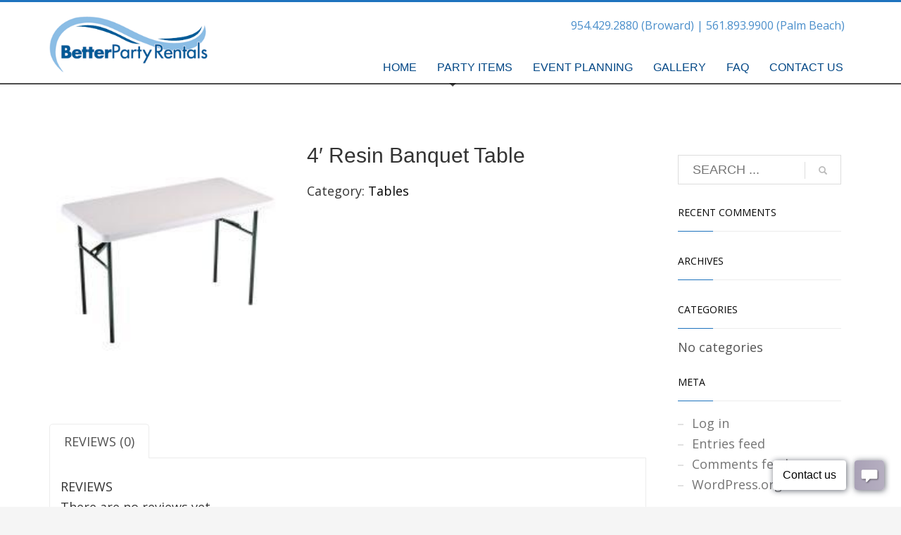

--- FILE ---
content_type: text/html; charset=UTF-8
request_url: http://betterrentals.net/product/4-resin-banquet-table/
body_size: 15626
content:
<!DOCTYPE html>
<html lang="en-US">
<head>
<meta charset="UTF-8"/>
<meta name="twitter:widgets:csp" content="on"/>
<link rel="profile" href="http://gmpg.org/xfn/11"/>
<link rel="pingback" href="http://betterrentals.net/xmlrpc.php"/>

<title>4&#8242; Resin Banquet Table &#8211; Your choice for table and chair rentals, table linens rentals &amp; more.</title>
<meta name='robots' content='max-image-preview:large' />
	<style>img:is([sizes="auto" i], [sizes^="auto," i]) { contain-intrinsic-size: 3000px 1500px }</style>
	<link rel='dns-prefetch' href='//fonts.googleapis.com' />
<link rel="alternate" type="application/rss+xml" title="Your choice for table and chair rentals, table linens rentals &amp; more. &raquo; Feed" href="http://betterrentals.net/feed/" />
<link rel="alternate" type="application/rss+xml" title="Your choice for table and chair rentals, table linens rentals &amp; more. &raquo; Comments Feed" href="http://betterrentals.net/comments/feed/" />
<link rel="alternate" type="application/rss+xml" title="Your choice for table and chair rentals, table linens rentals &amp; more. &raquo; 4&#8242; Resin Banquet Table Comments Feed" href="http://betterrentals.net/product/4-resin-banquet-table/feed/" />
<script type="text/javascript">
/* <![CDATA[ */
window._wpemojiSettings = {"baseUrl":"https:\/\/s.w.org\/images\/core\/emoji\/16.0.1\/72x72\/","ext":".png","svgUrl":"https:\/\/s.w.org\/images\/core\/emoji\/16.0.1\/svg\/","svgExt":".svg","source":{"concatemoji":"http:\/\/betterrentals.net\/wp-includes\/js\/wp-emoji-release.min.js?ver=6.8.3"}};
/*! This file is auto-generated */
!function(s,n){var o,i,e;function c(e){try{var t={supportTests:e,timestamp:(new Date).valueOf()};sessionStorage.setItem(o,JSON.stringify(t))}catch(e){}}function p(e,t,n){e.clearRect(0,0,e.canvas.width,e.canvas.height),e.fillText(t,0,0);var t=new Uint32Array(e.getImageData(0,0,e.canvas.width,e.canvas.height).data),a=(e.clearRect(0,0,e.canvas.width,e.canvas.height),e.fillText(n,0,0),new Uint32Array(e.getImageData(0,0,e.canvas.width,e.canvas.height).data));return t.every(function(e,t){return e===a[t]})}function u(e,t){e.clearRect(0,0,e.canvas.width,e.canvas.height),e.fillText(t,0,0);for(var n=e.getImageData(16,16,1,1),a=0;a<n.data.length;a++)if(0!==n.data[a])return!1;return!0}function f(e,t,n,a){switch(t){case"flag":return n(e,"\ud83c\udff3\ufe0f\u200d\u26a7\ufe0f","\ud83c\udff3\ufe0f\u200b\u26a7\ufe0f")?!1:!n(e,"\ud83c\udde8\ud83c\uddf6","\ud83c\udde8\u200b\ud83c\uddf6")&&!n(e,"\ud83c\udff4\udb40\udc67\udb40\udc62\udb40\udc65\udb40\udc6e\udb40\udc67\udb40\udc7f","\ud83c\udff4\u200b\udb40\udc67\u200b\udb40\udc62\u200b\udb40\udc65\u200b\udb40\udc6e\u200b\udb40\udc67\u200b\udb40\udc7f");case"emoji":return!a(e,"\ud83e\udedf")}return!1}function g(e,t,n,a){var r="undefined"!=typeof WorkerGlobalScope&&self instanceof WorkerGlobalScope?new OffscreenCanvas(300,150):s.createElement("canvas"),o=r.getContext("2d",{willReadFrequently:!0}),i=(o.textBaseline="top",o.font="600 32px Arial",{});return e.forEach(function(e){i[e]=t(o,e,n,a)}),i}function t(e){var t=s.createElement("script");t.src=e,t.defer=!0,s.head.appendChild(t)}"undefined"!=typeof Promise&&(o="wpEmojiSettingsSupports",i=["flag","emoji"],n.supports={everything:!0,everythingExceptFlag:!0},e=new Promise(function(e){s.addEventListener("DOMContentLoaded",e,{once:!0})}),new Promise(function(t){var n=function(){try{var e=JSON.parse(sessionStorage.getItem(o));if("object"==typeof e&&"number"==typeof e.timestamp&&(new Date).valueOf()<e.timestamp+604800&&"object"==typeof e.supportTests)return e.supportTests}catch(e){}return null}();if(!n){if("undefined"!=typeof Worker&&"undefined"!=typeof OffscreenCanvas&&"undefined"!=typeof URL&&URL.createObjectURL&&"undefined"!=typeof Blob)try{var e="postMessage("+g.toString()+"("+[JSON.stringify(i),f.toString(),p.toString(),u.toString()].join(",")+"));",a=new Blob([e],{type:"text/javascript"}),r=new Worker(URL.createObjectURL(a),{name:"wpTestEmojiSupports"});return void(r.onmessage=function(e){c(n=e.data),r.terminate(),t(n)})}catch(e){}c(n=g(i,f,p,u))}t(n)}).then(function(e){for(var t in e)n.supports[t]=e[t],n.supports.everything=n.supports.everything&&n.supports[t],"flag"!==t&&(n.supports.everythingExceptFlag=n.supports.everythingExceptFlag&&n.supports[t]);n.supports.everythingExceptFlag=n.supports.everythingExceptFlag&&!n.supports.flag,n.DOMReady=!1,n.readyCallback=function(){n.DOMReady=!0}}).then(function(){return e}).then(function(){var e;n.supports.everything||(n.readyCallback(),(e=n.source||{}).concatemoji?t(e.concatemoji):e.wpemoji&&e.twemoji&&(t(e.twemoji),t(e.wpemoji)))}))}((window,document),window._wpemojiSettings);
/* ]]> */
</script>
<link rel='stylesheet' id='zn_all_g_fonts-css' href='//fonts.googleapis.com/css?family=Nova+Mono%3A%7CForum%3A%7COpen+Sans%3A&#038;ver=6.8.3' type='text/css' media='all' />
<style id='wp-emoji-styles-inline-css' type='text/css'>

	img.wp-smiley, img.emoji {
		display: inline !important;
		border: none !important;
		box-shadow: none !important;
		height: 1em !important;
		width: 1em !important;
		margin: 0 0.07em !important;
		vertical-align: -0.1em !important;
		background: none !important;
		padding: 0 !important;
	}
</style>
<link rel='stylesheet' id='wp-block-library-css' href='http://betterrentals.net/wp-includes/css/dist/block-library/style.min.css?ver=6.8.3' type='text/css' media='all' />
<style id='classic-theme-styles-inline-css' type='text/css'>
/*! This file is auto-generated */
.wp-block-button__link{color:#fff;background-color:#32373c;border-radius:9999px;box-shadow:none;text-decoration:none;padding:calc(.667em + 2px) calc(1.333em + 2px);font-size:1.125em}.wp-block-file__button{background:#32373c;color:#fff;text-decoration:none}
</style>
<style id='global-styles-inline-css' type='text/css'>
:root{--wp--preset--aspect-ratio--square: 1;--wp--preset--aspect-ratio--4-3: 4/3;--wp--preset--aspect-ratio--3-4: 3/4;--wp--preset--aspect-ratio--3-2: 3/2;--wp--preset--aspect-ratio--2-3: 2/3;--wp--preset--aspect-ratio--16-9: 16/9;--wp--preset--aspect-ratio--9-16: 9/16;--wp--preset--color--black: #000000;--wp--preset--color--cyan-bluish-gray: #abb8c3;--wp--preset--color--white: #ffffff;--wp--preset--color--pale-pink: #f78da7;--wp--preset--color--vivid-red: #cf2e2e;--wp--preset--color--luminous-vivid-orange: #ff6900;--wp--preset--color--luminous-vivid-amber: #fcb900;--wp--preset--color--light-green-cyan: #7bdcb5;--wp--preset--color--vivid-green-cyan: #00d084;--wp--preset--color--pale-cyan-blue: #8ed1fc;--wp--preset--color--vivid-cyan-blue: #0693e3;--wp--preset--color--vivid-purple: #9b51e0;--wp--preset--gradient--vivid-cyan-blue-to-vivid-purple: linear-gradient(135deg,rgba(6,147,227,1) 0%,rgb(155,81,224) 100%);--wp--preset--gradient--light-green-cyan-to-vivid-green-cyan: linear-gradient(135deg,rgb(122,220,180) 0%,rgb(0,208,130) 100%);--wp--preset--gradient--luminous-vivid-amber-to-luminous-vivid-orange: linear-gradient(135deg,rgba(252,185,0,1) 0%,rgba(255,105,0,1) 100%);--wp--preset--gradient--luminous-vivid-orange-to-vivid-red: linear-gradient(135deg,rgba(255,105,0,1) 0%,rgb(207,46,46) 100%);--wp--preset--gradient--very-light-gray-to-cyan-bluish-gray: linear-gradient(135deg,rgb(238,238,238) 0%,rgb(169,184,195) 100%);--wp--preset--gradient--cool-to-warm-spectrum: linear-gradient(135deg,rgb(74,234,220) 0%,rgb(151,120,209) 20%,rgb(207,42,186) 40%,rgb(238,44,130) 60%,rgb(251,105,98) 80%,rgb(254,248,76) 100%);--wp--preset--gradient--blush-light-purple: linear-gradient(135deg,rgb(255,206,236) 0%,rgb(152,150,240) 100%);--wp--preset--gradient--blush-bordeaux: linear-gradient(135deg,rgb(254,205,165) 0%,rgb(254,45,45) 50%,rgb(107,0,62) 100%);--wp--preset--gradient--luminous-dusk: linear-gradient(135deg,rgb(255,203,112) 0%,rgb(199,81,192) 50%,rgb(65,88,208) 100%);--wp--preset--gradient--pale-ocean: linear-gradient(135deg,rgb(255,245,203) 0%,rgb(182,227,212) 50%,rgb(51,167,181) 100%);--wp--preset--gradient--electric-grass: linear-gradient(135deg,rgb(202,248,128) 0%,rgb(113,206,126) 100%);--wp--preset--gradient--midnight: linear-gradient(135deg,rgb(2,3,129) 0%,rgb(40,116,252) 100%);--wp--preset--font-size--small: 13px;--wp--preset--font-size--medium: 20px;--wp--preset--font-size--large: 36px;--wp--preset--font-size--x-large: 42px;--wp--preset--spacing--20: 0.44rem;--wp--preset--spacing--30: 0.67rem;--wp--preset--spacing--40: 1rem;--wp--preset--spacing--50: 1.5rem;--wp--preset--spacing--60: 2.25rem;--wp--preset--spacing--70: 3.38rem;--wp--preset--spacing--80: 5.06rem;--wp--preset--shadow--natural: 6px 6px 9px rgba(0, 0, 0, 0.2);--wp--preset--shadow--deep: 12px 12px 50px rgba(0, 0, 0, 0.4);--wp--preset--shadow--sharp: 6px 6px 0px rgba(0, 0, 0, 0.2);--wp--preset--shadow--outlined: 6px 6px 0px -3px rgba(255, 255, 255, 1), 6px 6px rgba(0, 0, 0, 1);--wp--preset--shadow--crisp: 6px 6px 0px rgba(0, 0, 0, 1);}:where(.is-layout-flex){gap: 0.5em;}:where(.is-layout-grid){gap: 0.5em;}body .is-layout-flex{display: flex;}.is-layout-flex{flex-wrap: wrap;align-items: center;}.is-layout-flex > :is(*, div){margin: 0;}body .is-layout-grid{display: grid;}.is-layout-grid > :is(*, div){margin: 0;}:where(.wp-block-columns.is-layout-flex){gap: 2em;}:where(.wp-block-columns.is-layout-grid){gap: 2em;}:where(.wp-block-post-template.is-layout-flex){gap: 1.25em;}:where(.wp-block-post-template.is-layout-grid){gap: 1.25em;}.has-black-color{color: var(--wp--preset--color--black) !important;}.has-cyan-bluish-gray-color{color: var(--wp--preset--color--cyan-bluish-gray) !important;}.has-white-color{color: var(--wp--preset--color--white) !important;}.has-pale-pink-color{color: var(--wp--preset--color--pale-pink) !important;}.has-vivid-red-color{color: var(--wp--preset--color--vivid-red) !important;}.has-luminous-vivid-orange-color{color: var(--wp--preset--color--luminous-vivid-orange) !important;}.has-luminous-vivid-amber-color{color: var(--wp--preset--color--luminous-vivid-amber) !important;}.has-light-green-cyan-color{color: var(--wp--preset--color--light-green-cyan) !important;}.has-vivid-green-cyan-color{color: var(--wp--preset--color--vivid-green-cyan) !important;}.has-pale-cyan-blue-color{color: var(--wp--preset--color--pale-cyan-blue) !important;}.has-vivid-cyan-blue-color{color: var(--wp--preset--color--vivid-cyan-blue) !important;}.has-vivid-purple-color{color: var(--wp--preset--color--vivid-purple) !important;}.has-black-background-color{background-color: var(--wp--preset--color--black) !important;}.has-cyan-bluish-gray-background-color{background-color: var(--wp--preset--color--cyan-bluish-gray) !important;}.has-white-background-color{background-color: var(--wp--preset--color--white) !important;}.has-pale-pink-background-color{background-color: var(--wp--preset--color--pale-pink) !important;}.has-vivid-red-background-color{background-color: var(--wp--preset--color--vivid-red) !important;}.has-luminous-vivid-orange-background-color{background-color: var(--wp--preset--color--luminous-vivid-orange) !important;}.has-luminous-vivid-amber-background-color{background-color: var(--wp--preset--color--luminous-vivid-amber) !important;}.has-light-green-cyan-background-color{background-color: var(--wp--preset--color--light-green-cyan) !important;}.has-vivid-green-cyan-background-color{background-color: var(--wp--preset--color--vivid-green-cyan) !important;}.has-pale-cyan-blue-background-color{background-color: var(--wp--preset--color--pale-cyan-blue) !important;}.has-vivid-cyan-blue-background-color{background-color: var(--wp--preset--color--vivid-cyan-blue) !important;}.has-vivid-purple-background-color{background-color: var(--wp--preset--color--vivid-purple) !important;}.has-black-border-color{border-color: var(--wp--preset--color--black) !important;}.has-cyan-bluish-gray-border-color{border-color: var(--wp--preset--color--cyan-bluish-gray) !important;}.has-white-border-color{border-color: var(--wp--preset--color--white) !important;}.has-pale-pink-border-color{border-color: var(--wp--preset--color--pale-pink) !important;}.has-vivid-red-border-color{border-color: var(--wp--preset--color--vivid-red) !important;}.has-luminous-vivid-orange-border-color{border-color: var(--wp--preset--color--luminous-vivid-orange) !important;}.has-luminous-vivid-amber-border-color{border-color: var(--wp--preset--color--luminous-vivid-amber) !important;}.has-light-green-cyan-border-color{border-color: var(--wp--preset--color--light-green-cyan) !important;}.has-vivid-green-cyan-border-color{border-color: var(--wp--preset--color--vivid-green-cyan) !important;}.has-pale-cyan-blue-border-color{border-color: var(--wp--preset--color--pale-cyan-blue) !important;}.has-vivid-cyan-blue-border-color{border-color: var(--wp--preset--color--vivid-cyan-blue) !important;}.has-vivid-purple-border-color{border-color: var(--wp--preset--color--vivid-purple) !important;}.has-vivid-cyan-blue-to-vivid-purple-gradient-background{background: var(--wp--preset--gradient--vivid-cyan-blue-to-vivid-purple) !important;}.has-light-green-cyan-to-vivid-green-cyan-gradient-background{background: var(--wp--preset--gradient--light-green-cyan-to-vivid-green-cyan) !important;}.has-luminous-vivid-amber-to-luminous-vivid-orange-gradient-background{background: var(--wp--preset--gradient--luminous-vivid-amber-to-luminous-vivid-orange) !important;}.has-luminous-vivid-orange-to-vivid-red-gradient-background{background: var(--wp--preset--gradient--luminous-vivid-orange-to-vivid-red) !important;}.has-very-light-gray-to-cyan-bluish-gray-gradient-background{background: var(--wp--preset--gradient--very-light-gray-to-cyan-bluish-gray) !important;}.has-cool-to-warm-spectrum-gradient-background{background: var(--wp--preset--gradient--cool-to-warm-spectrum) !important;}.has-blush-light-purple-gradient-background{background: var(--wp--preset--gradient--blush-light-purple) !important;}.has-blush-bordeaux-gradient-background{background: var(--wp--preset--gradient--blush-bordeaux) !important;}.has-luminous-dusk-gradient-background{background: var(--wp--preset--gradient--luminous-dusk) !important;}.has-pale-ocean-gradient-background{background: var(--wp--preset--gradient--pale-ocean) !important;}.has-electric-grass-gradient-background{background: var(--wp--preset--gradient--electric-grass) !important;}.has-midnight-gradient-background{background: var(--wp--preset--gradient--midnight) !important;}.has-small-font-size{font-size: var(--wp--preset--font-size--small) !important;}.has-medium-font-size{font-size: var(--wp--preset--font-size--medium) !important;}.has-large-font-size{font-size: var(--wp--preset--font-size--large) !important;}.has-x-large-font-size{font-size: var(--wp--preset--font-size--x-large) !important;}
:where(.wp-block-post-template.is-layout-flex){gap: 1.25em;}:where(.wp-block-post-template.is-layout-grid){gap: 1.25em;}
:where(.wp-block-columns.is-layout-flex){gap: 2em;}:where(.wp-block-columns.is-layout-grid){gap: 2em;}
:root :where(.wp-block-pullquote){font-size: 1.5em;line-height: 1.6;}
</style>
<link rel='stylesheet' id='essential-grid-plugin-settings-css' href='http://betterrentals.net/wp-content/plugins/essential-grid/public/assets/css/settings.css?ver=3.0.7' type='text/css' media='all' />
<link rel='stylesheet' id='tp-fontello-css' href='http://betterrentals.net/wp-content/plugins/essential-grid/public/assets/font/fontello/css/fontello.css?ver=3.0.7' type='text/css' media='all' />
<link rel='stylesheet' id='simple-banner-style-css' href='http://betterrentals.net/wp-content/plugins/simple-banner/simple-banner.css?ver=3.0.9' type='text/css' media='all' />
<link rel='stylesheet' id='photoswipe-css' href='http://betterrentals.net/wp-content/plugins/woocommerce/assets/css/photoswipe/photoswipe.min.css?ver=10.0.5' type='text/css' media='all' />
<link rel='stylesheet' id='photoswipe-default-skin-css' href='http://betterrentals.net/wp-content/plugins/woocommerce/assets/css/photoswipe/default-skin/default-skin.min.css?ver=10.0.5' type='text/css' media='all' />
<link rel='stylesheet' id='woocommerce-layout-css' href='http://betterrentals.net/wp-content/plugins/woocommerce/assets/css/woocommerce-layout.css?ver=10.0.5' type='text/css' media='all' />
<link rel='stylesheet' id='woocommerce-smallscreen-css' href='http://betterrentals.net/wp-content/plugins/woocommerce/assets/css/woocommerce-smallscreen.css?ver=10.0.5' type='text/css' media='only screen and (max-width: 767px)' />
<link rel='stylesheet' id='woocommerce-general-css' href='http://betterrentals.net/wp-content/plugins/woocommerce/assets/css/woocommerce.css?ver=10.0.5' type='text/css' media='all' />
<style id='woocommerce-inline-inline-css' type='text/css'>
.woocommerce form .form-row .required { visibility: visible; }
</style>
<link rel='stylesheet' id='brands-styles-css' href='http://betterrentals.net/wp-content/plugins/woocommerce/assets/css/brands.css?ver=10.0.5' type='text/css' media='all' />
<link rel='stylesheet' id='kallyas-styles-css' href='http://betterrentals.net/wp-content/themes/kallyas/style.css?ver=4.18.1' type='text/css' media='all' />
<link rel='stylesheet' id='th-bootstrap-styles-css' href='http://betterrentals.net/wp-content/themes/kallyas/css/bootstrap.min.css?ver=4.18.1' type='text/css' media='all' />
<link rel='stylesheet' id='th-theme-template-styles-css' href='http://betterrentals.net/wp-content/themes/kallyas/css/template.min.css?ver=4.18.1' type='text/css' media='all' />
<link rel='stylesheet' id='woocommerce-overrides-css' href='http://betterrentals.net/wp-content/themes/kallyas/css/plugins/kl-woocommerce.css?ver=4.18.1' type='text/css' media='all' />
<link rel='stylesheet' id='tablepress-default-css' href='http://betterrentals.net/wp-content/plugins/tablepress/css/build/default.css?ver=3.1.3' type='text/css' media='all' />
<link rel='stylesheet' id='zion-frontend-css' href='http://betterrentals.net/wp-content/themes/kallyas/framework/zion-builder/assets/css/znb_frontend.css?ver=1.0.29' type='text/css' media='all' />
<link rel='stylesheet' id='1832-layout.css-css' href='//betterrentals.net/wp-content/uploads/zion-builder/cache/1832-layout.css?ver=eaeb196d5e3881bb2c3122ce0e0abaa0' type='text/css' media='all' />
<link rel='stylesheet' id='th-theme-print-stylesheet-css' href='http://betterrentals.net/wp-content/themes/kallyas/css/print.css?ver=4.18.1' type='text/css' media='print' />
<link rel='stylesheet' id='th-theme-options-styles-css' href='//betterrentals.net/wp-content/uploads/zn_dynamic.css?ver=1756947238' type='text/css' media='all' />
<script type="text/javascript" src="http://betterrentals.net/wp-includes/js/jquery/jquery.min.js?ver=3.7.1" id="jquery-core-js"></script>
<script type="text/javascript" src="http://betterrentals.net/wp-includes/js/jquery/jquery-migrate.min.js?ver=3.4.1" id="jquery-migrate-js"></script>
<script type="text/javascript" id="simple-banner-script-js-before">
/* <![CDATA[ */
const simpleBannerScriptParams = {"pro_version_enabled":"","debug_mode":false,"id":1832,"version":"3.0.9","banner_params":[{"hide_simple_banner":"yes","simple_banner_prepend_element":false,"simple_banner_position":"footer","header_margin":"","header_padding":"","wp_body_open_enabled":"","wp_body_open":true,"simple_banner_z_index":false,"simple_banner_text":"Ask about our <a href=\"http:\/\/www.yahoo.com\">DJ services<\/a>!","disabled_on_current_page":false,"disabled_pages_array":[],"is_current_page_a_post":false,"disabled_on_posts":"","simple_banner_disabled_page_paths":false,"simple_banner_font_size":"","simple_banner_color":"#e51c06","simple_banner_text_color":"","simple_banner_link_color":"#59f221","simple_banner_close_color":"","simple_banner_custom_css":"","simple_banner_scrolling_custom_css":"","simple_banner_text_custom_css":"","simple_banner_button_css":"","site_custom_css":"","keep_site_custom_css":"","site_custom_js":"","keep_site_custom_js":"","close_button_enabled":"","close_button_expiration":"","close_button_cookie_set":false,"current_date":{"date":"2026-01-20 14:39:24.911603","timezone_type":3,"timezone":"UTC"},"start_date":{"date":"2026-01-20 14:39:24.911614","timezone_type":3,"timezone":"UTC"},"end_date":{"date":"2026-01-20 14:39:24.911620","timezone_type":3,"timezone":"UTC"},"simple_banner_start_after_date":false,"simple_banner_remove_after_date":"","simple_banner_insert_inside_element":false}]}
/* ]]> */
</script>
<script type="text/javascript" src="http://betterrentals.net/wp-content/plugins/simple-banner/simple-banner.js?ver=3.0.9" id="simple-banner-script-js"></script>
<script type="text/javascript" src="http://betterrentals.net/wp-content/plugins/woocommerce/assets/js/jquery-blockui/jquery.blockUI.min.js?ver=2.7.0-wc.10.0.5" id="jquery-blockui-js" defer="defer" data-wp-strategy="defer"></script>
<script type="text/javascript" id="wc-add-to-cart-js-extra">
/* <![CDATA[ */
var wc_add_to_cart_params = {"ajax_url":"\/wp-admin\/admin-ajax.php","wc_ajax_url":"\/?wc-ajax=%%endpoint%%","i18n_view_cart":"View cart","cart_url":"http:\/\/betterrentals.net","is_cart":"","cart_redirect_after_add":"no"};
/* ]]> */
</script>
<script type="text/javascript" src="http://betterrentals.net/wp-content/plugins/woocommerce/assets/js/frontend/add-to-cart.min.js?ver=10.0.5" id="wc-add-to-cart-js" defer="defer" data-wp-strategy="defer"></script>
<script type="text/javascript" src="http://betterrentals.net/wp-content/plugins/woocommerce/assets/js/photoswipe/photoswipe.min.js?ver=4.1.1-wc.10.0.5" id="photoswipe-js" defer="defer" data-wp-strategy="defer"></script>
<script type="text/javascript" src="http://betterrentals.net/wp-content/plugins/woocommerce/assets/js/photoswipe/photoswipe-ui-default.min.js?ver=4.1.1-wc.10.0.5" id="photoswipe-ui-default-js" defer="defer" data-wp-strategy="defer"></script>
<script type="text/javascript" id="wc-single-product-js-extra">
/* <![CDATA[ */
var wc_single_product_params = {"i18n_required_rating_text":"Please select a rating","i18n_rating_options":["1 of 5 stars","2 of 5 stars","3 of 5 stars","4 of 5 stars","5 of 5 stars"],"i18n_product_gallery_trigger_text":"View full-screen image gallery","review_rating_required":"yes","flexslider":{"rtl":false,"animation":"slide","smoothHeight":true,"directionNav":false,"controlNav":"thumbnails","slideshow":false,"animationSpeed":500,"animationLoop":false,"allowOneSlide":false},"zoom_enabled":"","zoom_options":[],"photoswipe_enabled":"1","photoswipe_options":{"shareEl":false,"closeOnScroll":false,"history":false,"hideAnimationDuration":0,"showAnimationDuration":0},"flexslider_enabled":""};
/* ]]> */
</script>
<script type="text/javascript" src="http://betterrentals.net/wp-content/plugins/woocommerce/assets/js/frontend/single-product.min.js?ver=10.0.5" id="wc-single-product-js" defer="defer" data-wp-strategy="defer"></script>
<script type="text/javascript" src="http://betterrentals.net/wp-content/plugins/woocommerce/assets/js/js-cookie/js.cookie.min.js?ver=2.1.4-wc.10.0.5" id="js-cookie-js" defer="defer" data-wp-strategy="defer"></script>
<script type="text/javascript" id="woocommerce-js-extra">
/* <![CDATA[ */
var woocommerce_params = {"ajax_url":"\/wp-admin\/admin-ajax.php","wc_ajax_url":"\/?wc-ajax=%%endpoint%%","i18n_password_show":"Show password","i18n_password_hide":"Hide password"};
/* ]]> */
</script>
<script type="text/javascript" src="http://betterrentals.net/wp-content/plugins/woocommerce/assets/js/frontend/woocommerce.min.js?ver=10.0.5" id="woocommerce-js" defer="defer" data-wp-strategy="defer"></script>
<link rel="https://api.w.org/" href="http://betterrentals.net/wp-json/" /><link rel="alternate" title="JSON" type="application/json" href="http://betterrentals.net/wp-json/wp/v2/product/1832" /><link rel="EditURI" type="application/rsd+xml" title="RSD" href="http://betterrentals.net/xmlrpc.php?rsd" />
<meta name="generator" content="WordPress 6.8.3" />
<meta name="generator" content="WooCommerce 10.0.5" />
<link rel="canonical" href="http://betterrentals.net/product/4-resin-banquet-table/" />
<link rel='shortlink' href='http://betterrentals.net/?p=1832' />
<link rel="alternate" title="oEmbed (JSON)" type="application/json+oembed" href="http://betterrentals.net/wp-json/oembed/1.0/embed?url=http%3A%2F%2Fbetterrentals.net%2Fproduct%2F4-resin-banquet-table%2F" />
<link rel="alternate" title="oEmbed (XML)" type="text/xml+oembed" href="http://betterrentals.net/wp-json/oembed/1.0/embed?url=http%3A%2F%2Fbetterrentals.net%2Fproduct%2F4-resin-banquet-table%2F&#038;format=xml" />
<style id="simple-banner-hide" type="text/css">.simple-banner{display:none;}</style><style id="simple-banner-position" type="text/css">.simple-banner{position:fixed;bottom:0;}</style><style id="simple-banner-background-color" type="text/css">.simple-banner{background:#e51c06;}</style><style id="simple-banner-text-color" type="text/css">.simple-banner .simple-banner-text{color: #ffffff;}</style><style id="simple-banner-link-color" type="text/css">.simple-banner .simple-banner-text a{color:#59f221;}</style><style id="simple-banner-z-index" type="text/css">.simple-banner{z-index: 99999;}</style><style id="simple-banner-site-custom-css-dummy" type="text/css"></style><script id="simple-banner-site-custom-js-dummy" type="text/javascript"></script>		<meta name="theme-color"
			  content="#1e73be">
				<meta name="viewport" content="width=device-width, initial-scale=1, maximum-scale=1"/>
		
		<!--[if lte IE 8]>
		<script type="text/javascript">
			var $buoop = {
				vs: {i: 10, f: 25, o: 12.1, s: 7, n: 9}
			};

			$buoop.ol = window.onload;

			window.onload = function () {
				try {
					if ($buoop.ol) {
						$buoop.ol()
					}
				}
				catch (e) {
				}

				var e = document.createElement("script");
				e.setAttribute("type", "text/javascript");
				e.setAttribute("src", "http://browser-update.org/update.js");
				document.body.appendChild(e);
			};
		</script>
		<![endif]-->

		<!-- for IE6-8 support of HTML5 elements -->
		<!--[if lt IE 9]>
		<script src="//html5shim.googlecode.com/svn/trunk/html5.js"></script>
		<![endif]-->
		
	<!-- Fallback for animating in viewport -->
	<noscript>
		<style type="text/css" media="screen">
			.zn-animateInViewport {visibility: visible;}
		</style>
	</noscript>
		<noscript><style>.woocommerce-product-gallery{ opacity: 1 !important; }</style></noscript>
	<style type="text/css">.recentcomments a{display:inline !important;padding:0 !important;margin:0 !important;}</style><script>
  (function(i,s,o,g,r,a,m){i['GoogleAnalyticsObject']=r;i[r]=i[r]||function(){
  (i[r].q=i[r].q||[]).push(arguments)},i[r].l=1*new Date();a=s.createElement(o),
  m=s.getElementsByTagName(o)[0];a.async=1;a.src=g;m.parentNode.insertBefore(a,m)
  })(window,document,'script','//www.google-analytics.com/analytics.js','ga');

  ga('create', 'UA-61124538-1', 'auto');
  ga('send', 'pageview');

</script></head>

<body  class="wp-singular product-template-default single single-product postid-1832 wp-theme-kallyas theme-kallyas woocommerce woocommerce-page woocommerce-no-js zn-wc-pages-classic res1170 kl-sticky-header kl-skin--light elementor-default elementor-kit-4639" itemscope="itemscope" itemtype="https://schema.org/WebPage" >


<div class="login_register_stuff"></div><!-- end login register stuff -->		<div id="fb-root"></div>
		<script>(function (d, s, id) {
			var js, fjs = d.getElementsByTagName(s)[0];
			if (d.getElementById(id)) {return;}
			js = d.createElement(s); js.id = id;
			js.src = "https://connect.facebook.net/en_US/sdk.js#xfbml=1&version=v3.0";
			fjs.parentNode.insertBefore(js, fjs);
		}(document, 'script', 'facebook-jssdk'));</script>
		

<div id="page_wrapper">

<header id="header" class="site-header  style1 header--sticky header--not-sticked     sticky-resize headerstyle--image_color site-header--absolute nav-th--light siteheader-classic siteheader-classic-normal sheader-sh--light"  >
		<div class="site-header-wrapper sticky-top-area">

		<div class="kl-top-header site-header-main-wrapper clearfix   sh--light">

			<div class="container siteheader-container header--oldstyles">

				<div class="fxb-row fxb-row-col-sm">

										<div class='fxb-col fxb fxb-center-x fxb-center-y fxb-basis-auto fxb-grow-0'>
								<div id="logo-container" class="logo-container  hasHoverMe logosize--no zn-original-logo">
			<!-- Logo -->
			<h3 class='site-logo logo ' id='logo'><a href='http://betterrentals.net/' class='site-logo-anch'><img class="logo-img site-logo-img" src="http://betterrentals.net/wp-content/uploads/2016/09/logo1.png" width="225" height="80"  alt="Your choice for table and chair rentals, table linens rentals &amp; more." title="Better Party Rentals - Contact the party rental experts for the very best in range and quality on table and chair rentals, table cloth rental, table linen rentals, wedding chair rentals, baby shower chair rentals, chivalry chair rentals and much more."  /></a></h3>			<!-- InfoCard -->
					</div>

							</div>
					
					<div class='fxb-col fxb-basis-auto'>

						

	<div class="separator site-header-separator visible-xs"></div>
	<div class="fxb-row site-header-row site-header-top ">

		<div class='fxb-col fxb fxb-start-x fxb-center-y fxb-basis-auto site-header-col-left site-header-top-left'>
								</div>

		<div class='fxb-col fxb fxb-end-x fxb-center-y fxb-basis-auto site-header-col-right site-header-top-right'>
						<div class="sh-component zn_header_top_nav-wrapper "><span class="headernav-trigger js-toggle-class" data-target=".zn_header_top_nav-wrapper" data-target-class="is-opened"></span><ul id="menu-top-nav-1" class="zn_header_top_nav topnav topnav-no-sc clearfix"><li class="menu-item menu-item-type-custom menu-item-object-custom menu-item-2204"><a href="tel:9544292880">954.429.2880 (Broward) | 561.893.9900 (Palm Beach)</a></li>
</ul></div>		</div>

	</div><!-- /.site-header-top -->

	<div class="separator site-header-separator visible-xs"></div>


<div class="fxb-row site-header-row site-header-main ">

	<div class='fxb-col fxb fxb-start-x fxb-center-y fxb-basis-auto site-header-col-left site-header-main-left'>
			</div>

	<div class='fxb-col fxb fxb-center-x fxb-center-y fxb-basis-auto site-header-col-center site-header-main-center'>
			</div>

	<div class='fxb-col fxb fxb-end-x fxb-center-y fxb-basis-auto site-header-col-right site-header-main-right'>

		<div class='fxb-col fxb fxb-end-x fxb-center-y fxb-basis-auto site-header-main-right-top'>
								<div class="sh-component main-menu-wrapper" role="navigation" itemscope="itemscope" itemtype="https://schema.org/SiteNavigationElement" >

					<div class="zn-res-menuwrapper">
			<a href="#" class="zn-res-trigger zn-menuBurger zn-menuBurger--3--s zn-menuBurger--anim1 " id="zn-res-trigger">
				<span></span>
				<span></span>
				<span></span>
			</a>
		</div><!-- end responsive menu -->
		<div id="main-menu" class="main-nav mainnav--sidepanel mainnav--active-uline mainnav--pointer-dash nav-mm--light zn_mega_wrapper "><ul id="menu-newmenu" class="main-menu main-menu-nav zn_mega_menu "><li id="menu-item-1897" class="main-menu-item menu-item menu-item-type-post_type menu-item-object-page menu-item-home menu-item-1897  main-menu-item-top  menu-item-even menu-item-depth-0"><a href="http://betterrentals.net/" class=" main-menu-link main-menu-link-top"><span>HOME</span></a></li>
<li id="menu-item-1676" class="main-menu-item menu-item menu-item-type-post_type menu-item-object-page menu-item-has-children menu-item-1676  main-menu-item-top  menu-item-even menu-item-depth-0"><a href="http://betterrentals.net/partyitems/" class=" main-menu-link main-menu-link-top"><span>PARTY ITEMS</span></a>
<ul class="sub-menu clearfix">
	<li id="menu-item-2141" class="main-menu-item menu-item menu-item-type-post_type menu-item-object-page menu-item-2141  main-menu-item-sub  menu-item-odd menu-item-depth-1"><a href="http://betterrentals.net/partyitems/carnival/" class=" main-menu-link main-menu-link-sub"><span>CARNIVAL</span></a></li>
	<li id="menu-item-3556" class="main-menu-item menu-item menu-item-type-post_type menu-item-object-page menu-item-3556  main-menu-item-sub  menu-item-odd menu-item-depth-1"><a href="http://betterrentals.net/partyitems/centerpieces-candelabras/" class=" main-menu-link main-menu-link-sub"><span>CENTERPIECES &#038; CANDELABRAS</span></a></li>
	<li id="menu-item-2188" class="main-menu-item menu-item menu-item-type-post_type menu-item-object-page menu-item-2188  main-menu-item-sub  menu-item-odd menu-item-depth-1"><a href="http://betterrentals.net/partyitems/chafers/" class=" main-menu-link main-menu-link-sub"><span>CHAFERS</span></a></li>
	<li id="menu-item-2187" class="main-menu-item menu-item menu-item-type-post_type menu-item-object-page menu-item-2187  main-menu-item-sub  menu-item-odd menu-item-depth-1"><a href="http://betterrentals.net/partyitems/chairs/" class=" main-menu-link main-menu-link-sub"><span>CHAIRS</span></a></li>
	<li id="menu-item-2186" class="main-menu-item menu-item menu-item-type-post_type menu-item-object-page menu-item-2186  main-menu-item-sub  menu-item-odd menu-item-depth-1"><a href="http://betterrentals.net/partyitems/cooking/" class=" main-menu-link main-menu-link-sub"><span>COOKING &#038; WARMING</span></a></li>
	<li id="menu-item-2185" class="main-menu-item menu-item menu-item-type-post_type menu-item-object-page menu-item-2185  main-menu-item-sub  menu-item-odd menu-item-depth-1"><a href="http://betterrentals.net/partyitems/dishes/" class=" main-menu-link main-menu-link-sub"><span>DISHES</span></a></li>
	<li id="menu-item-3269" class="main-menu-item menu-item menu-item-type-post_type menu-item-object-page menu-item-3269  main-menu-item-sub  menu-item-odd menu-item-depth-1"><a href="http://betterrentals.net/partyitems/chargers/" class=" main-menu-link main-menu-link-sub"><span>CHARGERS</span></a></li>
	<li id="menu-item-2184" class="main-menu-item menu-item menu-item-type-post_type menu-item-object-page menu-item-2184  main-menu-item-sub  menu-item-odd menu-item-depth-1"><a href="http://betterrentals.net/partyitems/flatware/" class=" main-menu-link main-menu-link-sub"><span>FLATWARE</span></a></li>
	<li id="menu-item-4651" class="main-menu-item menu-item menu-item-type-post_type menu-item-object-page menu-item-4651  main-menu-item-sub  menu-item-odd menu-item-depth-1"><a href="http://betterrentals.net/giant-games/" class=" main-menu-link main-menu-link-sub"><span>GIANT OUTDOOR GAMES</span></a></li>
	<li id="menu-item-2183" class="main-menu-item menu-item menu-item-type-post_type menu-item-object-page menu-item-2183  main-menu-item-sub  menu-item-odd menu-item-depth-1"><a href="http://betterrentals.net/partyitems/glassware/" class=" main-menu-link main-menu-link-sub"><span>GLASSWARE</span></a></li>
	<li id="menu-item-2182" class="main-menu-item menu-item menu-item-type-post_type menu-item-object-page menu-item-2182  main-menu-item-sub  menu-item-odd menu-item-depth-1"><a href="http://betterrentals.net/partyitems/linens/" class=" main-menu-link main-menu-link-sub"><span>LINENS</span></a></li>
	<li id="menu-item-4523" class="main-menu-item menu-item menu-item-type-post_type menu-item-object-page menu-item-4523  main-menu-item-sub  menu-item-odd menu-item-depth-1"><a href="http://betterrentals.net/partyitems/napkin-rings/" class=" main-menu-link main-menu-link-sub"><span>NAPKIN RINGS</span></a></li>
	<li id="menu-item-2181" class="main-menu-item menu-item menu-item-type-post_type menu-item-object-page menu-item-2181  main-menu-item-sub  menu-item-odd menu-item-depth-1"><a href="http://betterrentals.net/partyitems/servingpieces/" class=" main-menu-link main-menu-link-sub"><span>SERVING PIECES</span></a></li>
	<li id="menu-item-2180" class="main-menu-item menu-item menu-item-type-post_type menu-item-object-page menu-item-2180  main-menu-item-sub  menu-item-odd menu-item-depth-1"><a href="http://betterrentals.net/partyitems/specialty/" class=" main-menu-link main-menu-link-sub"><span>SPECIALTY ITEMS</span></a></li>
	<li id="menu-item-2179" class="main-menu-item menu-item menu-item-type-post_type menu-item-object-page menu-item-2179  main-menu-item-sub  menu-item-odd menu-item-depth-1"><a href="http://betterrentals.net/partyitems/tables/" class=" main-menu-link main-menu-link-sub"><span>TABLES</span></a></li>
	<li id="menu-item-2178" class="main-menu-item menu-item menu-item-type-post_type menu-item-object-page menu-item-2178  main-menu-item-sub  menu-item-odd menu-item-depth-1"><a href="http://betterrentals.net/partyitems/tents/" class=" main-menu-link main-menu-link-sub"><span>TENTS</span></a></li>
</ul>
</li>
<li id="menu-item-4319" class="main-menu-item menu-item menu-item-type-post_type menu-item-object-page menu-item-4319  main-menu-item-top  menu-item-even menu-item-depth-0"><a href="http://betterrentals.net/event-planning-services/" class=" main-menu-link main-menu-link-top"><span>EVENT PLANNING</span></a></li>
<li id="menu-item-4119" class="main-menu-item menu-item menu-item-type-post_type menu-item-object-page menu-item-4119  main-menu-item-top  menu-item-even menu-item-depth-0"><a href="http://betterrentals.net/gallery/" class=" main-menu-link main-menu-link-top"><span>GALLERY</span></a></li>
<li id="menu-item-1673" class="main-menu-item menu-item menu-item-type-post_type menu-item-object-page menu-item-1673  main-menu-item-top  menu-item-even menu-item-depth-0"><a href="http://betterrentals.net/faq/" class=" main-menu-link main-menu-link-top"><span>FAQ</span></a></li>
<li id="menu-item-1670" class="main-menu-item menu-item menu-item-type-post_type menu-item-object-page menu-item-1670  main-menu-item-top  menu-item-even menu-item-depth-0"><a href="http://betterrentals.net/contact-us/" class=" main-menu-link main-menu-link-top"><span>CONTACT US</span></a></li>
</ul></div>		</div>
		<!-- end main_menu -->
				</div>

		
	</div>

</div><!-- /.site-header-main -->


					</div>
				</div>
							</div><!-- /.siteheader-container -->
		</div><!-- /.site-header-main-wrapper -->

	</div><!-- /.site-header-wrapper -->
	</header>

				<section id="content" class="site-content shop_page">
				<div class="container">
					<div class="row">
						<div class=" col-sm-8 col-md-9  zn_shop_four_columns">
			
					
			<div class="woocommerce-notices-wrapper"></div><div id="product-1832" class="prodpage-classic product type-product post-1832 status-publish first instock product_cat-tables has-post-thumbnail shipping-taxable product-type-simple">

	<div class="row product-page clearfix"><div class="single_product_main_image col-sm-5">	<div class="zn_badge_container">
			</div>
<div class="woocommerce-product-gallery woocommerce-product-gallery--with-images woocommerce-product-gallery--columns-4 images" data-columns="4" style="opacity: 0; transition: opacity .25s ease-in-out;">
	<div class="woocommerce-product-gallery__wrapper">
		<div data-thumb="http://betterrentals.net/wp-content/uploads/2014/06/4foottable-150x150.jpg" data-thumb-alt="4&#039; Resin Banquet Table" data-thumb-srcset="http://betterrentals.net/wp-content/uploads/2014/06/4foottable-150x150.jpg 150w, http://betterrentals.net/wp-content/uploads/2014/06/4foottable-187x187.jpg 187w, http://betterrentals.net/wp-content/uploads/2014/06/4foottable-90x90.jpg 90w, http://betterrentals.net/wp-content/uploads/2014/06/4foottable.jpg 195w"  data-thumb-sizes="(max-width: 100px) 100vw, 100px" class="woocommerce-product-gallery__image"><a href="http://betterrentals.net/wp-content/uploads/2014/06/4foottable.jpg"><img width="195" height="195" src="http://betterrentals.net/wp-content/uploads/2014/06/4foottable.jpg" class="wp-post-image" alt="4&#039; Resin Banquet Table" data-caption="" data-src="http://betterrentals.net/wp-content/uploads/2014/06/4foottable.jpg" data-large_image="http://betterrentals.net/wp-content/uploads/2014/06/4foottable.jpg" data-large_image_width="195" data-large_image_height="195" decoding="async" srcset="http://betterrentals.net/wp-content/uploads/2014/06/4foottable.jpg 195w, http://betterrentals.net/wp-content/uploads/2014/06/4foottable-150x150.jpg 150w, http://betterrentals.net/wp-content/uploads/2014/06/4foottable-187x187.jpg 187w, http://betterrentals.net/wp-content/uploads/2014/06/4foottable-90x90.jpg 90w" sizes="(max-width: 195px) 100vw, 195px" /></a></div>	</div>
</div>
</div><div class="main-data col-sm-7">
	<div class="summary entry-summary">
		<h1 class="product_title entry-title">4&#8242; Resin Banquet Table</h1><p class="price"></p>
<div class="product_meta">

	
	
	<span class="posted_in">Category: <a href="http://betterrentals.net/product-category/tables/" rel="tag">Tables</a></span>
	
	
</div>
	</div>

	</div></div>
	<div class="woocommerce-tabs wc-tabs-wrapper">
		<ul class="tabs wc-tabs" role="tablist">
							<li role="presentation" class="reviews_tab" id="tab-title-reviews">
					<a href="#tab-reviews" role="tab" aria-controls="tab-reviews">
						Reviews (0)					</a>
				</li>
					</ul>
					<div class="woocommerce-Tabs-panel woocommerce-Tabs-panel--reviews panel entry-content wc-tab" id="tab-reviews" role="tabpanel" aria-labelledby="tab-title-reviews">
				<div id="reviews" class="woocommerce-Reviews">
	<div id="comments">
		<h2 class="woocommerce-Reviews-title">
			Reviews		</h2>

					<p class="woocommerce-noreviews">There are no reviews yet.</p>
			</div>

			<div id="review_form_wrapper">
			<div id="review_form">
					<div id="respond" class="comment-respond">
		<span id="reply-title" class="comment-reply-title" role="heading" aria-level="3">Be the first to review &ldquo;4&#8242; Resin Banquet Table&rdquo; <small><a rel="nofollow" id="cancel-comment-reply-link" href="/product/4-resin-banquet-table/#respond" style="display:none;">Cancel reply</a></small></span><p class="must-log-in">You must be <a href="http://betterrentals.net">logged in</a> to post a review.</p>	</div><!-- #respond -->
				</div>
		</div>
	
	<div class="clear"></div>
</div>
			</div>
		
			</div>


	<section class="related products">

					<h2>Related products</h2>
				<ul class="products columns-3">

			
					<li class="prodpage-classic product type-product post-1840 status-publish first instock product_cat-tables has-post-thumbnail shipping-taxable product-type-simple">
		<div class="product-list-item text-custom-parent-hov prod-layout-classic">
<a href="http://betterrentals.net/product/conference-table-18-x-96/" class="woocommerce-LoopProduct-link woocommerce-loop-product__link">	<div class="zn_badge_container">
			</div>
<span class="kw-prodimage"><img width="150" height="150" src="http://betterrentals.net/wp-content/uploads/2014/07/seminar-table-150x150.jpg" class="kw-prodimage-img" alt="" decoding="async" srcset="http://betterrentals.net/wp-content/uploads/2014/07/seminar-table-150x150.jpg 150w, http://betterrentals.net/wp-content/uploads/2014/07/seminar-table-90x90.jpg 90w" sizes="(max-width: 150px) 100vw, 150px" /></span>	<div class="kw-details clearfix">
		<h3 class="kw-details-title text-custom-child" itemprop="headline" >8&#8242; Classroom Table</h3>

	</div> <!-- Close details clearfix -->
	</a><span class="kw-actions"><a href="http://betterrentals.net/product/conference-table-18-x-96/" aria-describedby="woocommerce_loop_add_to_cart_link_describedby_1840" data-quantity="1" class="actions-addtocart  product_type_simple" data-product_id="1840" data-product_sku="" aria-label="Read more about &ldquo;8&#039; Classroom Table&rdquo;" rel="nofollow" data-success_message="">Read more</a><a class="actions-moreinfo" href="http://betterrentals.net/product/conference-table-18-x-96/" title="MORE INFO">MORE INFO</a></span>	<span id="woocommerce_loop_add_to_cart_link_describedby_1840" class="screen-reader-text">
			</span>
	</div> <!-- Close product-list-item -->
</li>

			
					<li class="prodpage-classic product type-product post-1857 status-publish instock product_cat-tables has-post-thumbnail shipping-taxable product-type-simple">
		<div class="product-list-item text-custom-parent-hov prod-layout-classic">
<a href="http://betterrentals.net/product/half-round-table/" class="woocommerce-LoopProduct-link woocommerce-loop-product__link">	<div class="zn_badge_container">
			</div>
<span class="kw-prodimage"><img width="150" height="150" src="http://betterrentals.net/wp-content/uploads/2014/07/30-table.jpg" class="kw-prodimage-img" alt="" decoding="async" loading="lazy" srcset="http://betterrentals.net/wp-content/uploads/2014/07/30-table.jpg 150w, http://betterrentals.net/wp-content/uploads/2014/07/30-table-90x90.jpg 90w" sizes="auto, (max-width: 150px) 100vw, 150px" /></span>	<div class="kw-details clearfix">
		<h3 class="kw-details-title text-custom-child" itemprop="headline" >36&#8243; High Top Table</h3>

	</div> <!-- Close details clearfix -->
	</a><span class="kw-actions"><a href="http://betterrentals.net/product/half-round-table/" aria-describedby="woocommerce_loop_add_to_cart_link_describedby_1857" data-quantity="1" class="actions-addtocart  product_type_simple" data-product_id="1857" data-product_sku="" aria-label="Read more about &ldquo;36&quot; High Top Table&rdquo;" rel="nofollow" data-success_message="">Read more</a><a class="actions-moreinfo" href="http://betterrentals.net/product/half-round-table/" title="MORE INFO">MORE INFO</a></span>	<span id="woocommerce_loop_add_to_cart_link_describedby_1857" class="screen-reader-text">
			</span>
	</div> <!-- Close product-list-item -->
</li>

			
					<li class="prodpage-classic product type-product post-1830 status-publish last instock product_cat-tables has-post-thumbnail shipping-taxable product-type-simple">
		<div class="product-list-item text-custom-parent-hov prod-layout-classic">
<a href="http://betterrentals.net/product/6-wood-banquet-table/" class="woocommerce-LoopProduct-link woocommerce-loop-product__link">	<div class="zn_badge_container">
			</div>
<span class="kw-prodimage"><img width="150" height="150" src="http://betterrentals.net/wp-content/uploads/2014/07/kings-table-150x150.jpg" class="kw-prodimage-img" alt="" decoding="async" loading="lazy" srcset="http://betterrentals.net/wp-content/uploads/2014/07/kings-table-150x150.jpg 150w, http://betterrentals.net/wp-content/uploads/2014/07/kings-table-90x90.jpg 90w, http://betterrentals.net/wp-content/uploads/2014/07/kings-table-300x300.jpg 300w" sizes="auto, (max-width: 150px) 100vw, 150px" /></span>	<div class="kw-details clearfix">
		<h3 class="kw-details-title text-custom-child" itemprop="headline" >Kings Table</h3>

	</div> <!-- Close details clearfix -->
	</a><span class="kw-actions"><a href="http://betterrentals.net/product/6-wood-banquet-table/" aria-describedby="woocommerce_loop_add_to_cart_link_describedby_1830" data-quantity="1" class="actions-addtocart  product_type_simple" data-product_id="1830" data-product_sku="" aria-label="Read more about &ldquo;Kings Table&rdquo;" rel="nofollow" data-success_message="">Read more</a><a class="actions-moreinfo" href="http://betterrentals.net/product/6-wood-banquet-table/" title="MORE INFO">MORE INFO</a></span>	<span id="woocommerce_loop_add_to_cart_link_describedby_1830" class="screen-reader-text">
			</span>
	</div> <!-- Close product-list-item -->
</li>

			
		</ul>

	</section>
	</div>


		
				</div>
						<!-- sidebar -->
						<aside class=" col-sm-4 col-md-3 " role="complementary" itemscope="itemscope" itemtype="https://schema.org/WPSideBar" ><div class="zn_sidebar sidebar kl-sidebar--light element-scheme--light"><div id="search-2" class="widget zn-sidebar-widget widget_search">
<form id="searchform" class="gensearch__form" action="http://betterrentals.net/" method="get">
	<input id="s" name="s" value="" class="inputbox gensearch__input" type="text" placeholder="SEARCH ..." />
	<button type="submit" id="searchsubmit" value="go" class="gensearch__submit glyphicon glyphicon-search"></button>
	</form></div><div id="recent-comments-2" class="widget zn-sidebar-widget widget_recent_comments"><h3 class="widgettitle zn-sidebar-widget-title title">Recent Comments</h3><ul id="recentcomments"></ul></div><div id="archives-2" class="widget zn-sidebar-widget widget_archive"><h3 class="widgettitle zn-sidebar-widget-title title">Archives</h3>			<ul class="menu">
							</ul>
		</div><div id="categories-2" class="widget zn-sidebar-widget widget_categories"><h3 class="widgettitle zn-sidebar-widget-title title">Categories</h3>			<ul class="menu">
				<li class="cat-item-none">No categories</li>			</ul>
		</div><div id="meta-2" class="widget zn-sidebar-widget widget_meta"><h3 class="widgettitle zn-sidebar-widget-title title">Meta</h3>
		<ul>
						<li><a href="http://betterrentals.net/wp-login.php">Log in</a></li>
			<li><a href="http://betterrentals.net/feed/">Entries feed</a></li>
			<li><a href="http://betterrentals.net/comments/feed/">Comments feed</a></li>

			<li><a href="https://wordpress.org/">WordPress.org</a></li>
		</ul>

		</div></div></aside>					</div>
				</div>
			</section>
			
	
	<footer id="footer" class="site-footer"  role="contentinfo" itemscope="itemscope" itemtype="https://schema.org/WPFooter" >
		<div class="container">
			<div class="row"><div class="col-sm-4"></div><div class="col-sm-4"></div><div class="col-sm-4"></div></div><!-- end row --><div class="row"><div class="col-sm-4"></div><div class="col-sm-4"></div><div class="col-sm-4"></div></div><!-- end row -->
			<div class="row">
				<div class="col-sm-12">
					<div class="bottom site-footer-bottom clearfix">

						
						<ul class="social-icons sc--normal clearfix"><li class="social-icons-li title">GET SOCIAL</li><li class="social-icons-li"><a data-zniconfam="kl-social-icons" data-zn_icon="" href="http://www.facebook.com/betterpartyrentals" target="_blank" title="Facebook" class="social-icons-item scfooter-icon-"></a></li><li class="social-icons-li"><a data-zniconfam="kl-social-icons" data-zn_icon="" href="https://www.instagram.com/better_rentals/?hl=en" target="_blank" title="Instagram" class="social-icons-item scfooter-icon-"></a></li></ul>
						
							<div class="copyright footer-copyright">
								<p class="footer-copyright-text">© 2025 Better Party Rentals. All Rights Reserved. <br/><br/>Check out our Instagram page @better_rentals.  Follow us to stay up to date with products and happenings! 


</p>							</div><!-- end copyright -->
											</div>
					<!-- end bottom -->
				</div>
			</div>
			<!-- end row -->
		</div>
	</footer>
</div><!-- end page_wrapper -->

<a href="#" id="totop" class="u-trans-all-2s js-scroll-event" data-forch="300" data-visibleclass="on--totop">TOP</a>

<script type="speculationrules">
{"prefetch":[{"source":"document","where":{"and":[{"href_matches":"\/*"},{"not":{"href_matches":["\/wp-*.php","\/wp-admin\/*","\/wp-content\/uploads\/*","\/wp-content\/*","\/wp-content\/plugins\/*","\/wp-content\/themes\/kallyas\/*","\/*\\?(.+)"]}},{"not":{"selector_matches":"a[rel~=\"nofollow\"]"}},{"not":{"selector_matches":".no-prefetch, .no-prefetch a"}}]},"eagerness":"conservative"}]}
</script>
<script type='text/javascript' data-cfasync='false'>window.purechatApi = { l: [], t: [], on: function () { this.l.push(arguments); } }; (function () { var done = false; var script = document.createElement('script'); script.async = true; script.type = 'text/javascript'; script.src = 'https://app.purechat.com/VisitorWidget/WidgetScript'; document.getElementsByTagName('HEAD').item(0).appendChild(script); script.onreadystatechange = script.onload = function (e) { if (!done && (!this.readyState || this.readyState == 'loaded' || this.readyState == 'complete')) { var w = new PCWidget({c: 'e878d552-3a7d-4a1e-a17e-4d2efdba81c9', f: true }); done = true; } }; })();</script><div class="simple-banner simple-banner-text" style="display:none !important"></div>
<div class="pswp" tabindex="-1" role="dialog" aria-modal="true" aria-hidden="true">
	<div class="pswp__bg"></div>
	<div class="pswp__scroll-wrap">
		<div class="pswp__container">
			<div class="pswp__item"></div>
			<div class="pswp__item"></div>
			<div class="pswp__item"></div>
		</div>
		<div class="pswp__ui pswp__ui--hidden">
			<div class="pswp__top-bar">
				<div class="pswp__counter"></div>
				<button class="pswp__button pswp__button--zoom" aria-label="Zoom in/out"></button>
				<button class="pswp__button pswp__button--fs" aria-label="Toggle fullscreen"></button>
				<button class="pswp__button pswp__button--share" aria-label="Share"></button>
				<button class="pswp__button pswp__button--close" aria-label="Close (Esc)"></button>
				<div class="pswp__preloader">
					<div class="pswp__preloader__icn">
						<div class="pswp__preloader__cut">
							<div class="pswp__preloader__donut"></div>
						</div>
					</div>
				</div>
			</div>
			<div class="pswp__share-modal pswp__share-modal--hidden pswp__single-tap">
				<div class="pswp__share-tooltip"></div>
			</div>
			<button class="pswp__button pswp__button--arrow--left" aria-label="Previous (arrow left)"></button>
			<button class="pswp__button pswp__button--arrow--right" aria-label="Next (arrow right)"></button>
			<div class="pswp__caption">
				<div class="pswp__caption__center"></div>
			</div>
		</div>
	</div>
</div>
	<script type='text/javascript'>
		(function () {
			var c = document.body.className;
			c = c.replace(/woocommerce-no-js/, 'woocommerce-js');
			document.body.className = c;
		})();
	</script>
	<link rel='stylesheet' id='wc-blocks-style-css' href='http://betterrentals.net/wp-content/plugins/woocommerce/assets/client/blocks/wc-blocks.css?ver=wc-10.0.5' type='text/css' media='all' />
<script type="text/javascript" src="http://betterrentals.net/wp-content/themes/kallyas/js/plugins.min.js?ver=4.18.1" id="kallyas_vendors-js"></script>
<script type="text/javascript" src="http://betterrentals.net/wp-includes/js/comment-reply.min.js?ver=6.8.3" id="comment-reply-js" async="async" data-wp-strategy="async"></script>
<script type="text/javascript" src="http://betterrentals.net/wp-content/themes/kallyas/addons/scrollmagic/scrollmagic.js?ver=4.18.1" id="scrollmagic-js"></script>
<script type="text/javascript" id="zn-script-js-extra">
/* <![CDATA[ */
var zn_do_login = {"ajaxurl":"\/wp-admin\/admin-ajax.php","add_to_cart_text":"Item Added to cart!"};
var ZnThemeAjax = {"ajaxurl":"\/wp-admin\/admin-ajax.php","zn_back_text":"Back","zn_color_theme":"light","res_menu_trigger":"992","top_offset_tolerance":"","logout_url":"http:\/\/betterrentals.net\/wp-login.php?action=logout&redirect_to=http%3A%2F%2Fbetterrentals.net&_wpnonce=522bba3732"};
var ZnSmoothScroll = {"type":"yes","touchpadSupport":"no"};
/* ]]> */
</script>
<script type="text/javascript" src="http://betterrentals.net/wp-content/themes/kallyas/js/znscript.min.js?ver=4.18.1" id="zn-script-js"></script>
<script type="text/javascript" src="http://betterrentals.net/wp-content/themes/kallyas/addons/smooth_scroll/SmoothScroll.min.js?ver=4.18.1" id="smooth_scroll-js"></script>
<script type="text/javascript" src="http://betterrentals.net/wp-content/themes/kallyas/addons/slick/slick.min.js?ver=4.18.1" id="slick-js"></script>
<script type="text/javascript" src="http://betterrentals.net/wp-content/plugins/woocommerce/assets/js/sourcebuster/sourcebuster.min.js?ver=10.0.5" id="sourcebuster-js-js"></script>
<script type="text/javascript" id="wc-order-attribution-js-extra">
/* <![CDATA[ */
var wc_order_attribution = {"params":{"lifetime":1.0e-5,"session":30,"base64":false,"ajaxurl":"http:\/\/betterrentals.net\/wp-admin\/admin-ajax.php","prefix":"wc_order_attribution_","allowTracking":true},"fields":{"source_type":"current.typ","referrer":"current_add.rf","utm_campaign":"current.cmp","utm_source":"current.src","utm_medium":"current.mdm","utm_content":"current.cnt","utm_id":"current.id","utm_term":"current.trm","utm_source_platform":"current.plt","utm_creative_format":"current.fmt","utm_marketing_tactic":"current.tct","session_entry":"current_add.ep","session_start_time":"current_add.fd","session_pages":"session.pgs","session_count":"udata.vst","user_agent":"udata.uag"}};
/* ]]> */
</script>
<script type="text/javascript" src="http://betterrentals.net/wp-content/plugins/woocommerce/assets/js/frontend/order-attribution.min.js?ver=10.0.5" id="wc-order-attribution-js"></script>
<script type="text/javascript" id="zion-frontend-js-js-extra">
/* <![CDATA[ */
var ZionBuilderFrontend = {"allow_video_on_mobile":""};
/* ]]> */
</script>
<script type="text/javascript" src="http://betterrentals.net/wp-content/themes/kallyas/framework/zion-builder/dist/znpb_frontend.bundle.js?ver=1.0.29" id="zion-frontend-js-js"></script>
<!-- Zn Framework inline JavaScript--><script type="text/javascript">jQuery(document).ready(function($) {
var ua = navigator.userAgent,
    isIE11 = !!(ua.match(/Trident/) && ua.match(/rv[ :]11/)),
	isIE10 = navigator.userAgent.match("MSIE 10"),
	isIE9 = navigator.userAgent.match("MSIE 9");
		
$('.zn_contact_form_container > form').each(function(i, el){
    
    var form = $(el);

    if((isIE11 || isIE10 || isIE9) && form.is('[action="#"]') ){
        form.attr('action','');
    }
    
});


});</script><svg style="position: absolute; width: 0; height: 0; overflow: hidden;" version="1.1" xmlns="http://www.w3.org/2000/svg" xmlns:xlink="http://www.w3.org/1999/xlink">
 <defs>

  <symbol id="icon-znb_close-thin" viewBox="0 0 100 100">
   <path d="m87.801 12.801c-1-1-2.6016-1-3.5 0l-33.801 33.699-34.699-34.801c-1-1-2.6016-1-3.5 0-1 1-1 2.6016 0 3.5l34.699 34.801-34.801 34.801c-1 1-1 2.6016 0 3.5 0.5 0.5 1.1016 0.69922 1.8008 0.69922s1.3008-0.19922 1.8008-0.69922l34.801-34.801 33.699 33.699c0.5 0.5 1.1016 0.69922 1.8008 0.69922 0.69922 0 1.3008-0.19922 1.8008-0.69922 1-1 1-2.6016 0-3.5l-33.801-33.699 33.699-33.699c0.89844-1 0.89844-2.6016 0-3.5z"/>
  </symbol>


  <symbol id="icon-znb_play" viewBox="0 0 22 28">
   <path d="M21.625 14.484l-20.75 11.531c-0.484 0.266-0.875 0.031-0.875-0.516v-23c0-0.547 0.391-0.781 0.875-0.516l20.75 11.531c0.484 0.266 0.484 0.703 0 0.969z"></path>
  </symbol>

 </defs>
</svg>
</body>
</html>


--- FILE ---
content_type: text/plain
request_url: https://www.google-analytics.com/j/collect?v=1&_v=j102&a=899335038&t=pageview&_s=1&dl=http%3A%2F%2Fbetterrentals.net%2Fproduct%2F4-resin-banquet-table%2F&ul=en-us%40posix&dt=4%E2%80%B2%20Resin%20Banquet%20Table%20%E2%80%93%20Your%20choice%20for%20table%20and%20chair%20rentals%2C%20table%20linens%20rentals%20%26%20more.&sr=1280x720&vp=1280x720&_u=IEBAAEABAAAAACAAI~&jid=1016515082&gjid=1820349386&cid=246870450.1768919967&tid=UA-61124538-1&_gid=72944943.1768919967&_r=1&_slc=1&z=1436340845
body_size: -286
content:
2,cG-PTRNKHVVQR